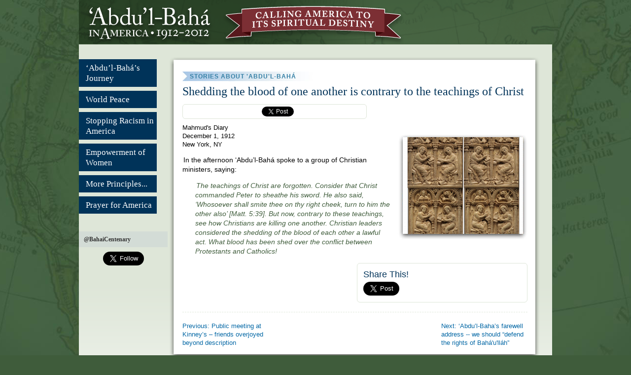

--- FILE ---
content_type: text/html
request_url: https://centenary.bahai.us/vignette/shedding-blood-one-another-contrary-teachings-christ
body_size: 6800
content:
<!DOCTYPE html PUBLIC "-//W3C//DTD XHTML 1.0 Strict//EN" "http://www.w3.org/TR/xhtml1/DTD/xhtml1-strict.dtd">
<html xmlns="http://www.w3.org/1999/xhtml" xml:lang="en" lang="en" dir="ltr">

<head>
<meta http-equiv="Content-Type" content="text/html; charset=utf-8" />
  <title>Shedding the blood of one another is contrary to the teachings of Christ | 'Abdu'l-Bahá in America</title>
  <meta http-equiv="Content-Type" content="text/html; charset=utf-8" />
<link rel="shortcut icon" href="/sites/default/files/centenary_favicon_1.png" type="image/x-icon" />
<meta property="og:title" content="Shedding the blood of one another is contrary to the teachings of Christ" />
<meta property="og:type" content="article" />
<meta property="fb:app_id" content="406308229385243" />
<meta property="og:site_name" content="&#039;Abdu&#039;l-Bahá in America" />
<meta property="og:description" content="In the afternoon `Abdu'l-Bahá spoke to a group of Christian ministers, saying: 

>The teachings of Christ are forgotten. Consider that Christ commanded Peter to sheathe his sword. He also said, `Whosoever shall smite thee on thy right cheek, turn to him the other also' [Matt. 5:39]. But now, contrary to these teachings, see how Christians are killing one another. Christian leaders considered the shedding of the blood of each other a lawful act. What blood has been shed over the conflict between Protestants and Catholics!
" />
<meta property="og:image" content="https://centenary.bahai.us/sites/default/files/imagecache/page-main-image/main_image/Carving.png" />
<meta property="og:audio" content="https://centenary.bahai.us/" />
<meta property="og:audio:title" content="Shedding the blood of one another is contrary to the teachings of Christ" />
<meta property="og:audio:artist" content="Centenary Team" />
<meta property="og:audio:album" content="&#039;Abdu&#039;l-Bahá in America" />
<meta property="og:audio:type" content="" />
<meta property="description" content="In the afternoon `Abdu'l-Bahá spoke to a group of Christian ministers, saying: 

>The teachings of Christ are forgotten. Consider that Christ commanded Peter to sheathe his sword. He also said, `Whosoever shall smite thee on thy right cheek, turn to him the other also' [Matt. 5:39]. But now, contrary to these teachings, see how Christians are killing one another. Christian leaders considered the shedding of the blood of each other a lawful act. What blood has been shed over the conflict between Protestants and Catholics!
" />
  <link type="text/css" rel="stylesheet" media="all" href="/sites/default/files/css_injector_3.css?T" />
<link type="text/css" rel="stylesheet" media="all" href="/sites/default/files/css/css_9d6fe2ff04a3f9a9c82b175057c3ca07.css" />
<link type="text/css" rel="stylesheet" media="print" href="/sites/default/files/css/css_95d9c24bd8988e95c285878e7a51c2e0.css" />
<!--[if IE]>
<link type="text/css" rel="stylesheet" media="all" href="/sites/all/themes/centenary/css/ie.css?T" />
<![endif]-->
<!--[if lte IE 6]>
<link type="text/css" rel="stylesheet" media="all" href="/sites/all/themes/centenary/css/ie6.css?T" />
<![endif]-->
<!--[if IE 7]>
<link type="text/css" rel="stylesheet" media="all" href="/sites/all/themes/centenary/css/ie7.css?T" />
<![endif]-->
  <script type="text/javascript" src="/sites/default/files/js/js_e6a1c0376c98ab46dc915dd6d7c3ca5d.js"></script>
<script type="text/javascript">
<!--//--><![CDATA[//><!--
jQuery.extend(Drupal.settings, { "basePath": "/", "fivestar": { "titleUser": "Your rating: ", "titleAverage": "Average: ", "feedbackSavingVote": "Saving your vote...", "feedbackVoteSaved": "Your vote has been saved.", "feedbackDeletingVote": "Deleting your vote...", "feedbackVoteDeleted": "Your vote has been deleted." }, "googleanalytics": { "trackOutgoing": 1, "trackDownload": 1, "trackDownloadExtensions": "7z|aac|arc|arj|asf|asx|avi|bin|csv|doc|exe|flv|gif|gz|gzip|hqx|jar|jpe?g|js|mp(2|3|4|e?g)|mov(ie)?|msi|msp|pdf|phps|png|ppt|qtm?|ra(m|r)?|sea|sit|tar|tgz|torrent|txt|wav|wma|wmv|wpd|xls|xml|z|zip" }, "lightbox2": { "rtl": 0, "file_path": "/(\\w\\w/)sites/default/files", "default_image": "/sites/all/modules/contrib/lightbox2/images/brokenimage.jpg", "border_size": 10, "font_color": "000", "box_color": "fff", "top_position": "", "overlay_opacity": "0.8", "overlay_color": "000", "disable_close_click": true, "resize_sequence": 0, "resize_speed": 400, "fade_in_speed": 400, "slide_down_speed": 600, "use_alt_layout": false, "disable_resize": false, "disable_zoom": false, "force_show_nav": false, "show_caption": true, "loop_items": false, "node_link_text": "View Image Details", "node_link_target": false, "image_count": "Image !current of !total", "video_count": "Video !current of !total", "page_count": "Page !current of !total", "lite_press_x_close": "press \x3ca href=\"#\" onclick=\"hideLightbox(); return FALSE;\"\x3e\x3ckbd\x3ex\x3c/kbd\x3e\x3c/a\x3e to close", "download_link_text": "", "enable_login": false, "enable_contact": false, "keys_close": "c x 27", "keys_previous": "p 37", "keys_next": "n 39", "keys_zoom": "z", "keys_play_pause": "32", "display_image_size": "original", "image_node_sizes": "()", "trigger_lightbox_classes": "", "trigger_lightbox_group_classes": "", "trigger_slideshow_classes": "", "trigger_lightframe_classes": "", "trigger_lightframe_group_classes": "", "custom_class_handler": 0, "custom_trigger_classes": "", "disable_for_gallery_lists": 1, "disable_for_acidfree_gallery_lists": true, "enable_acidfree_videos": true, "slideshow_interval": 5000, "slideshow_automatic_start": true, "slideshow_automatic_exit": true, "show_play_pause": true, "pause_on_next_click": false, "pause_on_previous_click": true, "loop_slides": false, "iframe_width": 600, "iframe_height": 400, "iframe_border": 1, "enable_video": false }, "extlink": { "extTarget": "_blank", "extClass": "ext", "extSubdomains": 1, "extExclude": "", "extInclude": "", "extAlert": 0, "extAlertText": "This link will take you to an external web site. We are not responsible for their content.", "mailtoClass": "mailto" } });
//--><!]]>
</script>
<div id="fb-root"></div>
<script type="text/javascript">
  jQuery(document).ready(function($) {
    $("#block-menu-menu-assets ul.menu").superfish({
            delay:       100,
            animation:   {opacity:'show',height:'show'},
            speed:       'fast',
            autoArrows:  true,
            dropShadows: true
        });
  });
</script>
<link type="text/css" rel="stylesheet" media="all" href="/misc/fixes.css" />
</head>
<body class="page not-front not-logged-in node-type-vignette no-sidebars page-vignette-shedding-blood-one-another-contrary-teachings-christ section-vignette">

  <div id="page-wrapper"><div id="page">

    <div id="header"><div class="section clearfix">

              <a href="/" title="Home" rel="home" id="logo"><img src="/sites/default/files/centenary_logo.png" alt="Home" /></a>
      
      
      
      
    </div></div><!-- /.section, /#header -->

    <div id="main-wrapper"><div id="main" class="clearfix with-navigation">
 

              <div id="navigation"><div class="section clearfix">

          <h2 class="element-invisible">Main menu</h2><ul id="main-menu" class="links clearfix"><li class="menu-3088 first"><a href="/abdul-baha-in-america" title="A brief overview of ‘Abdu’l-Bahá’s sojourn in America">‘Abdu’l-Bahá’s Journey</a></li>
<li class="menu-3089"><a href="/world-peace" title="World Peace">World Peace</a></li>
<li class="menu-3079"><a href="/stopping-racism-america" title="Stopping Racism in America">Stopping Racism in America</a></li>
<li class="menu-3080"><a href="/gender-equality-and-womens-empowerment" title="Two Wings: Equality of Women">Empowerment of Women</a></li>
<li class="menu-3085"><a href="/bahai-principles-for-america" title="Bahá&#039;í Principles Enunciated by &#039;Abdu&#039;l-Bahá in America">More Principles...</a></li>
<li class="menu-3541 last"><a href="/prayer-america" title="Prayer for America">Prayer for America</a></li>
</ul>
          <div class="region region-navigation">
  <div id="block-block-11" class="block block-block first region-odd odd region-count-1 count-1">
  
  <div class="content">
    <div class="centenary-site-search"></div>
  </div>

  </div><!-- /.block -->
<div id="block-block-7" class="block block-block last region-even even region-count-2 count-2">
  
  <div class="content">
    <div class="twitter-follow-header">@BahaiCentenary</div>
<div class="twitter-follow-box">
<a href="https://twitter.com/bahaicentenary" class="twitter-follow-button" data-show-count="false" data-show-screen-name="false" data-size="large">Follow</a></div>
<div class="fb-like-box" data-href="https://www.facebook.com/BahaiCentenary" data-width="182" data-height="320" data-show-faces="true" data-border-color="#e3eade" data-stream="false" data-header="true"></div>  </div>

  </div><!-- /.block -->
</div><!-- /.region -->

        </div></div><!-- /.section, /#navigation -->
      

      <div id="content-top-shadow"></div>
      <div id="content" class="column"><div class="section">

        
        
                          <div class='node-super-head vignette'>Stories about 'Abdu'l-Bahá</div>          <h1 class="title">Shedding the blood of one another is contrary to the teachings of&nbsp;Christ</h1>
                                
      

        
        <div id="content-area">
          
<div id="node-2120" class="node node-type-vignette build-mode-full clearfix centenary-node">
          
  
  

  
  
      <div class="likelinks top">
      <div class="fb-buttons">
        <div class="fb-like" data-send="true" data-layout="button_count" data-width="150" data-show-faces="false"></div>
      </div>
      <div class="t-buttons">
        <a href="https://twitter.com/share" class="twitter-share-button" data-hashtags="centenary,bahai">Tweet</a>
      </div>
      <div class="g-buttons">
        <g:plusone size="medium"></g:plusone>
      </div>
    </div>

  <div class="content">
    <div class="field field-type-filefield field-field-main-image">
    <div class="field-items">
            <div class="field-item odd">
                    <img src="/sites/default/files/imagecache/page-main-image/main_image/Carving.png" alt="" title=""  class="imagecache imagecache-page-main-image imagecache-default imagecache-page-main-image_default" width="264" height="222" />        </div>
        </div>
</div>
<div class="field field-type-content-taxonomy field-field-source">
    <div class="field-items">
            <div class="field-item odd">
                    Mahmud&#039;s Diary        </div>
        </div>
</div>
<div class="field field-type-date field-field-historical-date">
    <div class="field-items">
            <div class="field-item odd">
                    <span class="date-display-single">December 1, 1912</span>        </div>
        </div>
</div>
<div class="location-locations-wrapper">
<div class="location vcard"><div class="adr">
<span class="fn"></span>
<span class="locality">New York</span>, <span class="region">NY</span> </div>
<div class="map-link">
  </div>
</div>
</div><div class="node-body"><p>In the afternoon &#8216;Abdu&#8217;l-Bahá spoke to a group of Christian ministers,&nbsp;saying:</p>
<blockquote><p>The teachings of Christ are forgotten. Consider that Christ commanded Peter to sheathe his sword. He also said, &#8216;Whosoever shall smite thee on thy right cheek, turn to him the other also&#8217; [Matt. 5:39]. But now, contrary to these teachings, see how Christians are killing one another. Christian leaders considered the shedding of the blood of each other a lawful act. What blood has been shed over the conflict between Protestants and&nbsp;Catholics!</p>
</blockquote>
</div><div class="fivestar-static-form-item"><div class="form-item">
 <div class="fivestar-widget-static fivestar-widget-static-vote fivestar-widget-static-5 clear-block"><div class="star star-1 star-odd star-first"><span class="off">0</span></div><div class="star star-2 star-even"><span class="off"></span></div><div class="star star-3 star-odd"><span class="off"></span></div><div class="star star-4 star-even"><span class="off"></span></div><div class="star star-5 star-odd star-last"><span class="off"></span></div></div>
</div>
</div>  </div>

  
        <div class="likelinks">
      <h2 class="title">Share This!</h2>
      <div class="t-buttons">
        <a href="https://twitter.com/share" data-size="large" class="twitter-share-button" data-hashtags="centenary,bahai">Tweet</a>
      </div>
      <div class="g-buttons">
        <g:plusone></g:plusone>
      </div>
      <div class="fb-buttons">
        <div class="fb-like" data-send="true" data-width="320" data-show-faces="true"></div>
      </div>
    </div>
    <div class="node-taxonomy-links">
          </div>
  
</div><!-- /.node -->

        </div>

        <div class="region region-content-bottom">
  <div id="block-block-8" class="block block-block first last region-odd odd region-count-1 count-3">
  
  <div class="content">
    <div id=content-navigation"><span id=pre-nav><A href="/vignette/public-meeting-kinney-s-friends-overjoyed-beyond-description" > Previous: Public meeting at Kinney’s – friends overjoyed beyond description</A></span> <span id=post-nav><A href="/vignette/abdu-l-baha-s-farewell-address-we-should-defend-rights-bahaullah" > Next: ‘Abdu’l-Baha’s farewell address -- we should “defend the rights of Bahá'u'lláh”</A></span>
          </div>  </div>

  </div><!-- /.block -->
</div><!-- /.region -->

        
      </div></div><!-- /.section, /#content -->



      <div id="content-bottom-shadow"></div>


            
	<div id="after_content_bottom">
        <div class="region region-after-content-bottom">
  <div id="block-views-events_block-block_1" class="block block-views first region-odd even region-count-1 count-4">
      <h2 class="title">Commemorative Events in 2012</h2>
  
  <div class="content">
    <div class="views_view view view-events-block view-id-events_block view-display-id-block_1 view-dom-id-3">
  
      <div class="view-header">
      <img src="/sites/all/themes/centenary/images/how-wilmette.jpg" />    </div>
  
  
  
      <div class="view-content">
      <div class="item-list">
    <ul>
          <li class="views-row views-row-1 views-row-odd views-row-first">  
  <div class="views-field-nid">
                <span class="field-content"><a href="/commemoration/chicago">Chicago, <span class="date-display-single">Apr 28</span></a></span>
  </div>
</li>
          <li class="views-row views-row-2 views-row-even">  
  <div class="views-field-nid">
                <span class="field-content"><a href="/commemoration/wilmette">Wilmette, <span class="date-display-single">Apr 29</span></a></span>
  </div>
</li>
          <li class="views-row views-row-3 views-row-odd">  
  <div class="views-field-nid">
                <span class="field-content"><a href="/commemoration/washington-dc">Washington, <span class="date-display-single">May 12</span></a></span>
  </div>
</li>
          <li class="views-row views-row-4 views-row-even">  
  <div class="views-field-nid">
                <span class="field-content"><a href="/commemoration/new-york">New York City, <span class="date-display-single">Jun 16</span></a></span>
  </div>
</li>
          <li class="views-row views-row-5 views-row-odd views-row-last">  
  <div class="views-field-nid">
                <span class="field-content"><a href="/commemoration/san-francisco">San Francisco, <span class="date-display-single">Sep 9</span></a></span>
  </div>
</li>
      </ul>
</div>    </div>
  
  
  
      
<div class="more-link">
  <a href="/commemoration">
    view all  </a>
</div>
  
  
  
</div><!-- /.view -->
  </div>

  </div><!-- /.block -->
<div id="block-views-daily-block_1" class="block block-views region-even odd region-count-2 count-5">
      <h2 class="title">1912 News Archive</h2>
  
  <div class="content">
<div class="views_view view view-daily view-id-daily view-display-id-block_1 view-dom-id-1">
  
      <div class="view-header">
      <p><a class="daily-centenarian-link" href="/daily-archive"><span class="daily-headline">The Daily&nbsp;Centenarian</span></a></p>
    </div>
  
  
  
      <div class="view-empty">
      <div class="views-field-field-main-image-fid"><a href="/daily-archive"><img src="/sites/default/files/imagecache/teaser/images/press_clippings/04-07-1912%2CThe Booklyn Daily Eagle%2CServant of God Visiting America_0.png" /></a></div>
<div class="views-field-title"><a href="/daily-archive">&#8216;Abdu&#8217;l-Bahá visits America!</a></div>
    </div>
  
  
  
  
  
  
</div><!-- /.view -->

  </div>

  </div><!-- /.block -->
<div id="block-block-2" class="block block-block region-odd even region-count-3 count-6">
      <h2 class="title">Follow ‘Abdu’l-Bahá’s Journey Across America</h2>
  
  <div class="content">
    <p><a href="/travel/large-map">Click to explore the travel map . . . <br />
<img src="/sites/all/themes/centenary/images/map-thumb.png" /></a></p>  </div>

  </div><!-- /.block -->
<div id="block-block-6" class="block block-block last region-even odd region-count-4 count-7">
  
  <div class="content">
    <div class="block">
<h2 class="title"><a href="/timemap">Timeline</a></h2>
<div class="content">
    <a href="/timemap"><img src="/sites/all/themes/centenary/images/timeline.png" width="160" height="127"  style="position:relative; top:-25px;" /></a></div>
</div>
<!-- /.block --><!-- /.block --><div class="block">
<h2 class="title"><a href="/news">1912&nbsp;News</a></h2>
<div class="content">
    <a href="/news"><img src="/sites/all/themes/centenary/images/news.png" /></a></div>
</div>
<!-- /.block --><!-- /.block --><div class="block">
<h2 class="title"><a href="/photos">1912&nbsp;Photos</a></h2>
<div class="content">
    <a href="/photos"><img src="/sites/all/themes/centenary/images/photos.png" width="160" height="66" /></a></div>
</div>
<!-- /.block --><!-- /.block --><div class="block">
<h2 class="title"><a href="/talks">Public&nbsp;Talks</a></h2>
<div class="content">
    <a href="/talks"><img src="/sites/all/themes/centenary/images/talks.png" width="160" height="68" /></a></div>
</div>
<!-- /.block --><!-- /.block --><!--
<div class="block">
  <h2 class="title"><a href="https://find.bahai.us">Get&nbsp;involved</a></h2>
  <div class="content">
    <a href="https://find.bahai.us/"><img src="/sites/all/themes/centenary/images/get-involved.jpg" width="158" height="133" style="position:relative; top:-45px;"></a></div>
</div>
 --><!--
<div class="block">
  <h2 class="title"><a href="https://find.bahai.us">Get&nbsp;involved</a></h2>
  <div class="content">
    <a href="https://find.bahai.us/"><img src="/sites/all/themes/centenary/images/get-involved.jpg" width="158" height="133" style="position:relative; top:-45px;"></a></div>
</div>
 --><div class="block">
<h2 class="title"><a href="/resources">Related&nbsp;Resources</a></h2>
<div class="content">
    <a href="/resources"><img src="/sites/default/files/all_resources.jpg" width="160" height="68" /></a></div>
</div>
<!-- /.block --><!-- /.block -->  </div>

  </div><!-- /.block -->
</div><!-- /.region -->
        </div>

    </div></div><!-- /#main, /#main-wrapper -->

          <div id="footer"><div class="section">

        <h2 class="element-invisible">Secondary menu</h2><ul id="secondary-menu" class="links clearfix"><li class="menu-2693 first"><a href="https://www.bahai.us/contact/" title="Contact Us">Contact Us</a></li>
<li class="menu-2707"><a href="/sources-and-terms-use" title="Privacy Policy">Sources and Terms of Use</a></li>
<li class="menu-2708"><a href="https://www.bahai.us/contact/" title="Copyright" id="#last" class="last">© Copyright 2011 National Spiritual Assembly of the Bahá’ís of the United States</a></li>
<li class="menu-2710 last"><a href="https://www.bahai.us/" title="https://www.bahai.us/" class="sitelink" target="_blank">|</a></li>
</ul>
        
        
      </div></div><!-- /.section, /#footer -->
    
  </div></div><!-- /#page, /#page-wrapper -->

  
  <script type="text/javascript" src="/sites/default/files/js/js_d4c6343b7a8dd12cf0e6415a6a483407.js"></script>
<script type="text/javascript">
<!--//--><![CDATA[//><!--
var _gaq = _gaq || [];_gaq.push(["_setAccount", "UA-77711-38"]);_gaq.push(["_trackPageview"]);(function() {var ga = document.createElement("script");ga.type = "text/javascript";ga.async = true;ga.src = "https://ssl.google-analytics.com/ga.js";var s = document.getElementsByTagName("script")[0];s.parentNode.insertBefore(ga, s);})();
//--><!]]>
</script>

  <script id="deferedjs" type="text/javascript">
    var b = document.createElement('script');
    b.type = 'text/javascript';
    b.src = ('https://platform.twitter.com/widgets.js');
    var a=document.getElementById("deferedjs");
    a.parentNode.insertBefore(b,a);
  </script>
  <script>(function(d, s, id) {
  var js, fjs = d.getElementsByTagName(s)[0];
  if (d.getElementById(id)) return;
  js = d.createElement(s); js.id = id;
  js.src = "//connect.facebook.net/en_US/all.js#xfbml=1&appId=110818959027137";
  fjs.parentNode.insertBefore(js, fjs);
}(document, 'script', 'facebook-jssdk'));</script>
<script type="text/javascript">
  (function() {
    var po = document.createElement('script'); po.type = 'text/javascript'; po.async = true;
    po.src = '//apis.google.com/js/plusone.js';
    var s = document.getElementsByTagName('script')[0]; s.parentNode.insertBefore(po, s);
  })();
</script>

<script type="text/javascript" src="/misc/fixes.js"></script>
</body>
</html>


--- FILE ---
content_type: text/html; charset=utf-8
request_url: https://accounts.google.com/o/oauth2/postmessageRelay?parent=https%3A%2F%2Fcentenary.bahai.us&jsh=m%3B%2F_%2Fscs%2Fabc-static%2F_%2Fjs%2Fk%3Dgapi.lb.en.2kN9-TZiXrM.O%2Fd%3D1%2Frs%3DAHpOoo_B4hu0FeWRuWHfxnZ3V0WubwN7Qw%2Fm%3D__features__
body_size: 161
content:
<!DOCTYPE html><html><head><title></title><meta http-equiv="content-type" content="text/html; charset=utf-8"><meta http-equiv="X-UA-Compatible" content="IE=edge"><meta name="viewport" content="width=device-width, initial-scale=1, minimum-scale=1, maximum-scale=1, user-scalable=0"><script src='https://ssl.gstatic.com/accounts/o/2580342461-postmessagerelay.js' nonce="E7HOX5ptU7eW87LFur8opQ"></script></head><body><script type="text/javascript" src="https://apis.google.com/js/rpc:shindig_random.js?onload=init" nonce="E7HOX5ptU7eW87LFur8opQ"></script></body></html>

--- FILE ---
content_type: text/css
request_url: https://centenary.bahai.us/misc/fixes.css
body_size: 2
content:
a.audio{display:block;height:30px;width:30px;background:url(/misc/play.svg);}
a.audio.playing{background:url(/misc/playing.svg);}